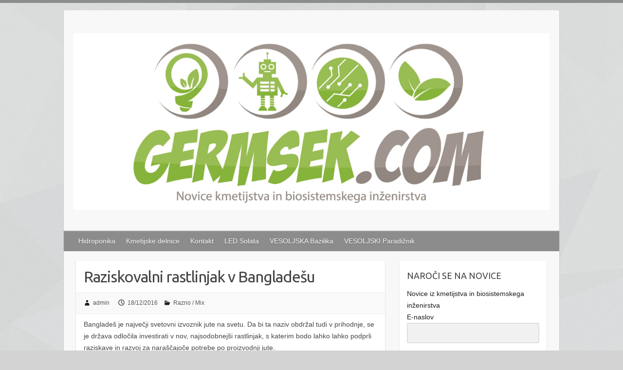

--- FILE ---
content_type: text/html; charset=utf-8
request_url: https://www.google.com/recaptcha/api2/aframe
body_size: 266
content:
<!DOCTYPE HTML><html><head><meta http-equiv="content-type" content="text/html; charset=UTF-8"></head><body><script nonce="tlRfXfPAfPg8PqaWOWwaVw">/** Anti-fraud and anti-abuse applications only. See google.com/recaptcha */ try{var clients={'sodar':'https://pagead2.googlesyndication.com/pagead/sodar?'};window.addEventListener("message",function(a){try{if(a.source===window.parent){var b=JSON.parse(a.data);var c=clients[b['id']];if(c){var d=document.createElement('img');d.src=c+b['params']+'&rc='+(localStorage.getItem("rc::a")?sessionStorage.getItem("rc::b"):"");window.document.body.appendChild(d);sessionStorage.setItem("rc::e",parseInt(sessionStorage.getItem("rc::e")||0)+1);localStorage.setItem("rc::h",'1769656774585');}}}catch(b){}});window.parent.postMessage("_grecaptcha_ready", "*");}catch(b){}</script></body></html>